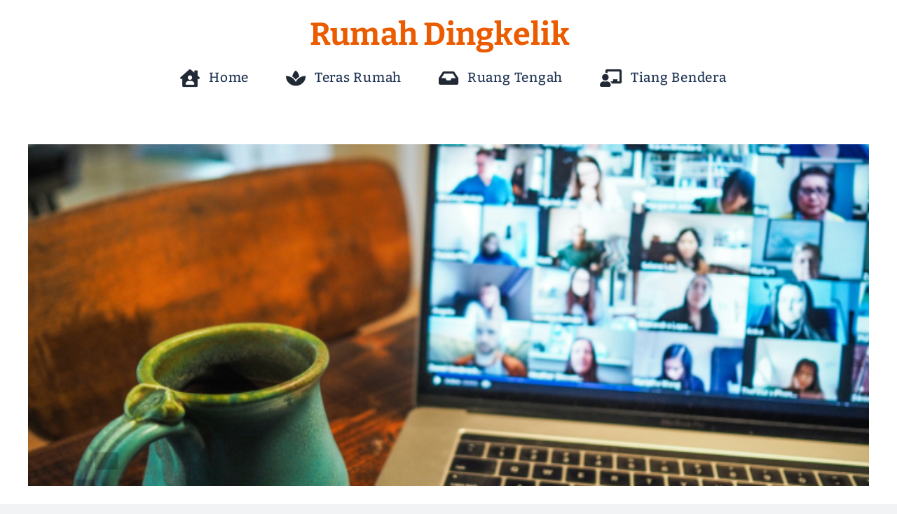

--- FILE ---
content_type: text/html; charset=UTF-8
request_url: https://dingkelik.net/tag/guru/
body_size: 12988
content:
<!DOCTYPE html>
<html class="avada-html-layout-wide avada-html-header-position-top avada-html-is-archive" lang="en-US" prefix="og: http://ogp.me/ns# fb: http://ogp.me/ns/fb#">
<head>
	<meta http-equiv="X-UA-Compatible" content="IE=edge" />
	<meta http-equiv="Content-Type" content="text/html; charset=utf-8"/>
	<meta name="viewport" content="width=device-width, initial-scale=1" />
	<title>Guru &#8211; Rumah Dingkelik</title>
<meta name='robots' content='max-image-preview:large' />
<link rel='dns-prefetch' href='//www.googletagmanager.com' />
<link rel='dns-prefetch' href='//pagead2.googlesyndication.com' />
<link rel="alternate" type="application/rss+xml" title="Rumah Dingkelik &raquo; Feed" href="https://dingkelik.net/feed/" />
<link rel="alternate" type="application/rss+xml" title="Rumah Dingkelik &raquo; Comments Feed" href="https://dingkelik.net/comments/feed/" />
		
		
		
				<link rel="alternate" type="application/rss+xml" title="Rumah Dingkelik &raquo; Guru Tag Feed" href="https://dingkelik.net/tag/guru/feed/" />
				
		<meta property="og:locale" content="en_US"/>
		<meta property="og:type" content="article"/>
		<meta property="og:site_name" content="Rumah Dingkelik"/>
		<meta property="og:title" content="  Guru"/>
				<meta property="og:url" content="https://dingkelik.net/2020/04/keberkahan-study-from-home/"/>
																				<meta property="og:image" content="https://dingkelik.net/wp-content/uploads/2020/04/Study-Online.png"/>
		<meta property="og:image:width" content="1920"/>
		<meta property="og:image:height" content="1080"/>
		<meta property="og:image:type" content="image/png"/>
				<style id='wp-img-auto-sizes-contain-inline-css' type='text/css'>
img:is([sizes=auto i],[sizes^="auto," i]){contain-intrinsic-size:3000px 1500px}
/*# sourceURL=wp-img-auto-sizes-contain-inline-css */
</style>
<style id='wp-emoji-styles-inline-css' type='text/css'>

	img.wp-smiley, img.emoji {
		display: inline !important;
		border: none !important;
		box-shadow: none !important;
		height: 1em !important;
		width: 1em !important;
		margin: 0 0.07em !important;
		vertical-align: -0.1em !important;
		background: none !important;
		padding: 0 !important;
	}
/*# sourceURL=wp-emoji-styles-inline-css */
</style>
<style id='wp-block-library-inline-css' type='text/css'>
:root{--wp-block-synced-color:#7a00df;--wp-block-synced-color--rgb:122,0,223;--wp-bound-block-color:var(--wp-block-synced-color);--wp-editor-canvas-background:#ddd;--wp-admin-theme-color:#007cba;--wp-admin-theme-color--rgb:0,124,186;--wp-admin-theme-color-darker-10:#006ba1;--wp-admin-theme-color-darker-10--rgb:0,107,160.5;--wp-admin-theme-color-darker-20:#005a87;--wp-admin-theme-color-darker-20--rgb:0,90,135;--wp-admin-border-width-focus:2px}@media (min-resolution:192dpi){:root{--wp-admin-border-width-focus:1.5px}}.wp-element-button{cursor:pointer}:root .has-very-light-gray-background-color{background-color:#eee}:root .has-very-dark-gray-background-color{background-color:#313131}:root .has-very-light-gray-color{color:#eee}:root .has-very-dark-gray-color{color:#313131}:root .has-vivid-green-cyan-to-vivid-cyan-blue-gradient-background{background:linear-gradient(135deg,#00d084,#0693e3)}:root .has-purple-crush-gradient-background{background:linear-gradient(135deg,#34e2e4,#4721fb 50%,#ab1dfe)}:root .has-hazy-dawn-gradient-background{background:linear-gradient(135deg,#faaca8,#dad0ec)}:root .has-subdued-olive-gradient-background{background:linear-gradient(135deg,#fafae1,#67a671)}:root .has-atomic-cream-gradient-background{background:linear-gradient(135deg,#fdd79a,#004a59)}:root .has-nightshade-gradient-background{background:linear-gradient(135deg,#330968,#31cdcf)}:root .has-midnight-gradient-background{background:linear-gradient(135deg,#020381,#2874fc)}:root{--wp--preset--font-size--normal:16px;--wp--preset--font-size--huge:42px}.has-regular-font-size{font-size:1em}.has-larger-font-size{font-size:2.625em}.has-normal-font-size{font-size:var(--wp--preset--font-size--normal)}.has-huge-font-size{font-size:var(--wp--preset--font-size--huge)}.has-text-align-center{text-align:center}.has-text-align-left{text-align:left}.has-text-align-right{text-align:right}.has-fit-text{white-space:nowrap!important}#end-resizable-editor-section{display:none}.aligncenter{clear:both}.items-justified-left{justify-content:flex-start}.items-justified-center{justify-content:center}.items-justified-right{justify-content:flex-end}.items-justified-space-between{justify-content:space-between}.screen-reader-text{border:0;clip-path:inset(50%);height:1px;margin:-1px;overflow:hidden;padding:0;position:absolute;width:1px;word-wrap:normal!important}.screen-reader-text:focus{background-color:#ddd;clip-path:none;color:#444;display:block;font-size:1em;height:auto;left:5px;line-height:normal;padding:15px 23px 14px;text-decoration:none;top:5px;width:auto;z-index:100000}html :where(.has-border-color){border-style:solid}html :where([style*=border-top-color]){border-top-style:solid}html :where([style*=border-right-color]){border-right-style:solid}html :where([style*=border-bottom-color]){border-bottom-style:solid}html :where([style*=border-left-color]){border-left-style:solid}html :where([style*=border-width]){border-style:solid}html :where([style*=border-top-width]){border-top-style:solid}html :where([style*=border-right-width]){border-right-style:solid}html :where([style*=border-bottom-width]){border-bottom-style:solid}html :where([style*=border-left-width]){border-left-style:solid}html :where(img[class*=wp-image-]){height:auto;max-width:100%}:where(figure){margin:0 0 1em}html :where(.is-position-sticky){--wp-admin--admin-bar--position-offset:var(--wp-admin--admin-bar--height,0px)}@media screen and (max-width:600px){html :where(.is-position-sticky){--wp-admin--admin-bar--position-offset:0px}}

/*# sourceURL=wp-block-library-inline-css */
</style><style id='global-styles-inline-css' type='text/css'>
:root{--wp--preset--aspect-ratio--square: 1;--wp--preset--aspect-ratio--4-3: 4/3;--wp--preset--aspect-ratio--3-4: 3/4;--wp--preset--aspect-ratio--3-2: 3/2;--wp--preset--aspect-ratio--2-3: 2/3;--wp--preset--aspect-ratio--16-9: 16/9;--wp--preset--aspect-ratio--9-16: 9/16;--wp--preset--color--black: #000000;--wp--preset--color--cyan-bluish-gray: #abb8c3;--wp--preset--color--white: #ffffff;--wp--preset--color--pale-pink: #f78da7;--wp--preset--color--vivid-red: #cf2e2e;--wp--preset--color--luminous-vivid-orange: #ff6900;--wp--preset--color--luminous-vivid-amber: #fcb900;--wp--preset--color--light-green-cyan: #7bdcb5;--wp--preset--color--vivid-green-cyan: #00d084;--wp--preset--color--pale-cyan-blue: #8ed1fc;--wp--preset--color--vivid-cyan-blue: #0693e3;--wp--preset--color--vivid-purple: #9b51e0;--wp--preset--color--awb-color-1: rgba(255,255,255,1);--wp--preset--color--awb-color-2: rgba(249,249,251,1);--wp--preset--color--awb-color-3: rgba(242,243,245,1);--wp--preset--color--awb-color-4: rgba(101,189,125,1);--wp--preset--color--awb-color-5: rgba(25,143,217,1);--wp--preset--color--awb-color-6: rgba(67,69,73,1);--wp--preset--color--awb-color-7: rgba(33,35,38,1);--wp--preset--color--awb-color-8: rgba(20,22,23,1);--wp--preset--gradient--vivid-cyan-blue-to-vivid-purple: linear-gradient(135deg,rgb(6,147,227) 0%,rgb(155,81,224) 100%);--wp--preset--gradient--light-green-cyan-to-vivid-green-cyan: linear-gradient(135deg,rgb(122,220,180) 0%,rgb(0,208,130) 100%);--wp--preset--gradient--luminous-vivid-amber-to-luminous-vivid-orange: linear-gradient(135deg,rgb(252,185,0) 0%,rgb(255,105,0) 100%);--wp--preset--gradient--luminous-vivid-orange-to-vivid-red: linear-gradient(135deg,rgb(255,105,0) 0%,rgb(207,46,46) 100%);--wp--preset--gradient--very-light-gray-to-cyan-bluish-gray: linear-gradient(135deg,rgb(238,238,238) 0%,rgb(169,184,195) 100%);--wp--preset--gradient--cool-to-warm-spectrum: linear-gradient(135deg,rgb(74,234,220) 0%,rgb(151,120,209) 20%,rgb(207,42,186) 40%,rgb(238,44,130) 60%,rgb(251,105,98) 80%,rgb(254,248,76) 100%);--wp--preset--gradient--blush-light-purple: linear-gradient(135deg,rgb(255,206,236) 0%,rgb(152,150,240) 100%);--wp--preset--gradient--blush-bordeaux: linear-gradient(135deg,rgb(254,205,165) 0%,rgb(254,45,45) 50%,rgb(107,0,62) 100%);--wp--preset--gradient--luminous-dusk: linear-gradient(135deg,rgb(255,203,112) 0%,rgb(199,81,192) 50%,rgb(65,88,208) 100%);--wp--preset--gradient--pale-ocean: linear-gradient(135deg,rgb(255,245,203) 0%,rgb(182,227,212) 50%,rgb(51,167,181) 100%);--wp--preset--gradient--electric-grass: linear-gradient(135deg,rgb(202,248,128) 0%,rgb(113,206,126) 100%);--wp--preset--gradient--midnight: linear-gradient(135deg,rgb(2,3,129) 0%,rgb(40,116,252) 100%);--wp--preset--font-size--small: 12.75px;--wp--preset--font-size--medium: 20px;--wp--preset--font-size--large: 25.5px;--wp--preset--font-size--x-large: 42px;--wp--preset--font-size--normal: 17px;--wp--preset--font-size--xlarge: 34px;--wp--preset--font-size--huge: 51px;--wp--preset--spacing--20: 0.44rem;--wp--preset--spacing--30: 0.67rem;--wp--preset--spacing--40: 1rem;--wp--preset--spacing--50: 1.5rem;--wp--preset--spacing--60: 2.25rem;--wp--preset--spacing--70: 3.38rem;--wp--preset--spacing--80: 5.06rem;--wp--preset--shadow--natural: 6px 6px 9px rgba(0, 0, 0, 0.2);--wp--preset--shadow--deep: 12px 12px 50px rgba(0, 0, 0, 0.4);--wp--preset--shadow--sharp: 6px 6px 0px rgba(0, 0, 0, 0.2);--wp--preset--shadow--outlined: 6px 6px 0px -3px rgb(255, 255, 255), 6px 6px rgb(0, 0, 0);--wp--preset--shadow--crisp: 6px 6px 0px rgb(0, 0, 0);}:where(.is-layout-flex){gap: 0.5em;}:where(.is-layout-grid){gap: 0.5em;}body .is-layout-flex{display: flex;}.is-layout-flex{flex-wrap: wrap;align-items: center;}.is-layout-flex > :is(*, div){margin: 0;}body .is-layout-grid{display: grid;}.is-layout-grid > :is(*, div){margin: 0;}:where(.wp-block-columns.is-layout-flex){gap: 2em;}:where(.wp-block-columns.is-layout-grid){gap: 2em;}:where(.wp-block-post-template.is-layout-flex){gap: 1.25em;}:where(.wp-block-post-template.is-layout-grid){gap: 1.25em;}.has-black-color{color: var(--wp--preset--color--black) !important;}.has-cyan-bluish-gray-color{color: var(--wp--preset--color--cyan-bluish-gray) !important;}.has-white-color{color: var(--wp--preset--color--white) !important;}.has-pale-pink-color{color: var(--wp--preset--color--pale-pink) !important;}.has-vivid-red-color{color: var(--wp--preset--color--vivid-red) !important;}.has-luminous-vivid-orange-color{color: var(--wp--preset--color--luminous-vivid-orange) !important;}.has-luminous-vivid-amber-color{color: var(--wp--preset--color--luminous-vivid-amber) !important;}.has-light-green-cyan-color{color: var(--wp--preset--color--light-green-cyan) !important;}.has-vivid-green-cyan-color{color: var(--wp--preset--color--vivid-green-cyan) !important;}.has-pale-cyan-blue-color{color: var(--wp--preset--color--pale-cyan-blue) !important;}.has-vivid-cyan-blue-color{color: var(--wp--preset--color--vivid-cyan-blue) !important;}.has-vivid-purple-color{color: var(--wp--preset--color--vivid-purple) !important;}.has-black-background-color{background-color: var(--wp--preset--color--black) !important;}.has-cyan-bluish-gray-background-color{background-color: var(--wp--preset--color--cyan-bluish-gray) !important;}.has-white-background-color{background-color: var(--wp--preset--color--white) !important;}.has-pale-pink-background-color{background-color: var(--wp--preset--color--pale-pink) !important;}.has-vivid-red-background-color{background-color: var(--wp--preset--color--vivid-red) !important;}.has-luminous-vivid-orange-background-color{background-color: var(--wp--preset--color--luminous-vivid-orange) !important;}.has-luminous-vivid-amber-background-color{background-color: var(--wp--preset--color--luminous-vivid-amber) !important;}.has-light-green-cyan-background-color{background-color: var(--wp--preset--color--light-green-cyan) !important;}.has-vivid-green-cyan-background-color{background-color: var(--wp--preset--color--vivid-green-cyan) !important;}.has-pale-cyan-blue-background-color{background-color: var(--wp--preset--color--pale-cyan-blue) !important;}.has-vivid-cyan-blue-background-color{background-color: var(--wp--preset--color--vivid-cyan-blue) !important;}.has-vivid-purple-background-color{background-color: var(--wp--preset--color--vivid-purple) !important;}.has-black-border-color{border-color: var(--wp--preset--color--black) !important;}.has-cyan-bluish-gray-border-color{border-color: var(--wp--preset--color--cyan-bluish-gray) !important;}.has-white-border-color{border-color: var(--wp--preset--color--white) !important;}.has-pale-pink-border-color{border-color: var(--wp--preset--color--pale-pink) !important;}.has-vivid-red-border-color{border-color: var(--wp--preset--color--vivid-red) !important;}.has-luminous-vivid-orange-border-color{border-color: var(--wp--preset--color--luminous-vivid-orange) !important;}.has-luminous-vivid-amber-border-color{border-color: var(--wp--preset--color--luminous-vivid-amber) !important;}.has-light-green-cyan-border-color{border-color: var(--wp--preset--color--light-green-cyan) !important;}.has-vivid-green-cyan-border-color{border-color: var(--wp--preset--color--vivid-green-cyan) !important;}.has-pale-cyan-blue-border-color{border-color: var(--wp--preset--color--pale-cyan-blue) !important;}.has-vivid-cyan-blue-border-color{border-color: var(--wp--preset--color--vivid-cyan-blue) !important;}.has-vivid-purple-border-color{border-color: var(--wp--preset--color--vivid-purple) !important;}.has-vivid-cyan-blue-to-vivid-purple-gradient-background{background: var(--wp--preset--gradient--vivid-cyan-blue-to-vivid-purple) !important;}.has-light-green-cyan-to-vivid-green-cyan-gradient-background{background: var(--wp--preset--gradient--light-green-cyan-to-vivid-green-cyan) !important;}.has-luminous-vivid-amber-to-luminous-vivid-orange-gradient-background{background: var(--wp--preset--gradient--luminous-vivid-amber-to-luminous-vivid-orange) !important;}.has-luminous-vivid-orange-to-vivid-red-gradient-background{background: var(--wp--preset--gradient--luminous-vivid-orange-to-vivid-red) !important;}.has-very-light-gray-to-cyan-bluish-gray-gradient-background{background: var(--wp--preset--gradient--very-light-gray-to-cyan-bluish-gray) !important;}.has-cool-to-warm-spectrum-gradient-background{background: var(--wp--preset--gradient--cool-to-warm-spectrum) !important;}.has-blush-light-purple-gradient-background{background: var(--wp--preset--gradient--blush-light-purple) !important;}.has-blush-bordeaux-gradient-background{background: var(--wp--preset--gradient--blush-bordeaux) !important;}.has-luminous-dusk-gradient-background{background: var(--wp--preset--gradient--luminous-dusk) !important;}.has-pale-ocean-gradient-background{background: var(--wp--preset--gradient--pale-ocean) !important;}.has-electric-grass-gradient-background{background: var(--wp--preset--gradient--electric-grass) !important;}.has-midnight-gradient-background{background: var(--wp--preset--gradient--midnight) !important;}.has-small-font-size{font-size: var(--wp--preset--font-size--small) !important;}.has-medium-font-size{font-size: var(--wp--preset--font-size--medium) !important;}.has-large-font-size{font-size: var(--wp--preset--font-size--large) !important;}.has-x-large-font-size{font-size: var(--wp--preset--font-size--x-large) !important;}
/*# sourceURL=global-styles-inline-css */
</style>

<style id='classic-theme-styles-inline-css' type='text/css'>
/*! This file is auto-generated */
.wp-block-button__link{color:#fff;background-color:#32373c;border-radius:9999px;box-shadow:none;text-decoration:none;padding:calc(.667em + 2px) calc(1.333em + 2px);font-size:1.125em}.wp-block-file__button{background:#32373c;color:#fff;text-decoration:none}
/*# sourceURL=/wp-includes/css/classic-themes.min.css */
</style>
<style id='akismet-widget-style-inline-css' type='text/css'>

			.a-stats {
				--akismet-color-mid-green: #357b49;
				--akismet-color-white: #fff;
				--akismet-color-light-grey: #f6f7f7;

				max-width: 350px;
				width: auto;
			}

			.a-stats * {
				all: unset;
				box-sizing: border-box;
			}

			.a-stats strong {
				font-weight: 600;
			}

			.a-stats a.a-stats__link,
			.a-stats a.a-stats__link:visited,
			.a-stats a.a-stats__link:active {
				background: var(--akismet-color-mid-green);
				border: none;
				box-shadow: none;
				border-radius: 8px;
				color: var(--akismet-color-white);
				cursor: pointer;
				display: block;
				font-family: -apple-system, BlinkMacSystemFont, 'Segoe UI', 'Roboto', 'Oxygen-Sans', 'Ubuntu', 'Cantarell', 'Helvetica Neue', sans-serif;
				font-weight: 500;
				padding: 12px;
				text-align: center;
				text-decoration: none;
				transition: all 0.2s ease;
			}

			/* Extra specificity to deal with TwentyTwentyOne focus style */
			.widget .a-stats a.a-stats__link:focus {
				background: var(--akismet-color-mid-green);
				color: var(--akismet-color-white);
				text-decoration: none;
			}

			.a-stats a.a-stats__link:hover {
				filter: brightness(110%);
				box-shadow: 0 4px 12px rgba(0, 0, 0, 0.06), 0 0 2px rgba(0, 0, 0, 0.16);
			}

			.a-stats .count {
				color: var(--akismet-color-white);
				display: block;
				font-size: 1.5em;
				line-height: 1.4;
				padding: 0 13px;
				white-space: nowrap;
			}
		
/*# sourceURL=akismet-widget-style-inline-css */
</style>
<link rel='stylesheet' id='fusion-dynamic-css-css' href='https://dingkelik.net/wp-content/uploads/fusion-styles/415d7965448e872139b83c9ea568bbc0.min.css?ver=3.12.1' type='text/css' media='all' />
<script type="text/javascript" src="https://dingkelik.net/wp-includes/js/jquery/jquery.min.js?ver=3.7.1" id="jquery-core-js"></script>
<script type="text/javascript" src="https://dingkelik.net/wp-includes/js/jquery/jquery-migrate.min.js?ver=3.4.1" id="jquery-migrate-js"></script>

<!-- Google tag (gtag.js) snippet added by Site Kit -->

<!-- Google Analytics snippet added by Site Kit -->
<script type="text/javascript" src="https://www.googletagmanager.com/gtag/js?id=GT-TQSVKKC" id="google_gtagjs-js" async></script>
<script type="text/javascript" id="google_gtagjs-js-after">
/* <![CDATA[ */
window.dataLayer = window.dataLayer || [];function gtag(){dataLayer.push(arguments);}
gtag("set","linker",{"domains":["dingkelik.net"]});
gtag("js", new Date());
gtag("set", "developer_id.dZTNiMT", true);
gtag("config", "GT-TQSVKKC");
 window._googlesitekit = window._googlesitekit || {}; window._googlesitekit.throttledEvents = []; window._googlesitekit.gtagEvent = (name, data) => { var key = JSON.stringify( { name, data } ); if ( !! window._googlesitekit.throttledEvents[ key ] ) { return; } window._googlesitekit.throttledEvents[ key ] = true; setTimeout( () => { delete window._googlesitekit.throttledEvents[ key ]; }, 5 ); gtag( "event", name, { ...data, event_source: "site-kit" } ); }; 
//# sourceURL=google_gtagjs-js-after
/* ]]> */
</script>

<!-- End Google tag (gtag.js) snippet added by Site Kit -->
<link rel="https://api.w.org/" href="https://dingkelik.net/wp-json/" /><link rel="alternate" title="JSON" type="application/json" href="https://dingkelik.net/wp-json/wp/v2/tags/39" /><link rel="EditURI" type="application/rsd+xml" title="RSD" href="https://dingkelik.net/xmlrpc.php?rsd" />
<meta name="generator" content="WordPress 6.9" />
<meta name="generator" content="Site Kit by Google 1.155.0" /><link rel="preload" href="https://dingkelik.net/wp-content/themes/Avada%207.12.1/includes/lib/assets/fonts/icomoon/awb-icons.woff" as="font" type="font/woff" crossorigin><link rel="preload" href="//dingkelik.net/wp-content/themes/Avada%207.12.1/includes/lib/assets/fonts/fontawesome/webfonts/fa-brands-400.woff2" as="font" type="font/woff2" crossorigin><link rel="preload" href="//dingkelik.net/wp-content/themes/Avada%207.12.1/includes/lib/assets/fonts/fontawesome/webfonts/fa-regular-400.woff2" as="font" type="font/woff2" crossorigin><link rel="preload" href="//dingkelik.net/wp-content/themes/Avada%207.12.1/includes/lib/assets/fonts/fontawesome/webfonts/fa-solid-900.woff2" as="font" type="font/woff2" crossorigin><style type="text/css" id="css-fb-visibility">@media screen and (max-width: 640px){.fusion-no-small-visibility{display:none !important;}body .sm-text-align-center{text-align:center !important;}body .sm-text-align-left{text-align:left !important;}body .sm-text-align-right{text-align:right !important;}body .sm-flex-align-center{justify-content:center !important;}body .sm-flex-align-flex-start{justify-content:flex-start !important;}body .sm-flex-align-flex-end{justify-content:flex-end !important;}body .sm-mx-auto{margin-left:auto !important;margin-right:auto !important;}body .sm-ml-auto{margin-left:auto !important;}body .sm-mr-auto{margin-right:auto !important;}body .fusion-absolute-position-small{position:absolute;top:auto;width:100%;}.awb-sticky.awb-sticky-small{ position: sticky; top: var(--awb-sticky-offset,0); }}@media screen and (min-width: 641px) and (max-width: 1024px){.fusion-no-medium-visibility{display:none !important;}body .md-text-align-center{text-align:center !important;}body .md-text-align-left{text-align:left !important;}body .md-text-align-right{text-align:right !important;}body .md-flex-align-center{justify-content:center !important;}body .md-flex-align-flex-start{justify-content:flex-start !important;}body .md-flex-align-flex-end{justify-content:flex-end !important;}body .md-mx-auto{margin-left:auto !important;margin-right:auto !important;}body .md-ml-auto{margin-left:auto !important;}body .md-mr-auto{margin-right:auto !important;}body .fusion-absolute-position-medium{position:absolute;top:auto;width:100%;}.awb-sticky.awb-sticky-medium{ position: sticky; top: var(--awb-sticky-offset,0); }}@media screen and (min-width: 1025px){.fusion-no-large-visibility{display:none !important;}body .lg-text-align-center{text-align:center !important;}body .lg-text-align-left{text-align:left !important;}body .lg-text-align-right{text-align:right !important;}body .lg-flex-align-center{justify-content:center !important;}body .lg-flex-align-flex-start{justify-content:flex-start !important;}body .lg-flex-align-flex-end{justify-content:flex-end !important;}body .lg-mx-auto{margin-left:auto !important;margin-right:auto !important;}body .lg-ml-auto{margin-left:auto !important;}body .lg-mr-auto{margin-right:auto !important;}body .fusion-absolute-position-large{position:absolute;top:auto;width:100%;}.awb-sticky.awb-sticky-large{ position: sticky; top: var(--awb-sticky-offset,0); }}</style>
<!-- Google AdSense meta tags added by Site Kit -->
<meta name="google-adsense-platform-account" content="ca-host-pub-2644536267352236">
<meta name="google-adsense-platform-domain" content="sitekit.withgoogle.com">
<!-- End Google AdSense meta tags added by Site Kit -->

<!-- Google AdSense snippet added by Site Kit -->
<script type="text/javascript" async="async" src="https://pagead2.googlesyndication.com/pagead/js/adsbygoogle.js?client=ca-pub-6375390305693652&amp;host=ca-host-pub-2644536267352236" crossorigin="anonymous"></script>

<!-- End Google AdSense snippet added by Site Kit -->
		<script type="text/javascript">
			var doc = document.documentElement;
			doc.setAttribute( 'data-useragent', navigator.userAgent );
		</script>
		
	<script async src="https://pagead2.googlesyndication.com/pagead/js/adsbygoogle.js?client=ca-pub-6375390305693652"
     crossorigin="anonymous"></script></head>

<body class="archive tag tag-guru tag-39 wp-theme-Avada7121 awb-no-sidebars fusion-image-hovers fusion-pagination-sizing fusion-button_type-flat fusion-button_span-no fusion-button_gradient-linear avada-image-rollover-circle-yes avada-image-rollover-yes avada-image-rollover-direction-left fusion-body ltr fusion-sticky-header no-tablet-sticky-header no-mobile-sticky-header no-mobile-slidingbar no-mobile-totop avada-has-rev-slider-styles fusion-disable-outline fusion-sub-menu-fade mobile-logo-pos-left layout-wide-mode avada-has-boxed-modal-shadow-none layout-scroll-offset-full avada-has-zero-margin-offset-top fusion-top-header menu-text-align-center mobile-menu-design-classic fusion-show-pagination-text fusion-header-layout-v3 avada-responsive avada-footer-fx-none avada-menu-highlight-style-bar fusion-search-form-clean fusion-main-menu-search-overlay fusion-avatar-circle avada-dropdown-styles avada-blog-layout-large avada-blog-archive-layout-large avada-header-shadow-no avada-menu-icon-position-left avada-has-megamenu-shadow avada-has-mobile-menu-search avada-has-main-nav-search-icon avada-has-breadcrumb-mobile-hidden avada-has-titlebar-hide avada-header-border-color-full-transparent avada-has-pagination-width_height avada-flyout-menu-direction-fade avada-ec-views-v1" data-awb-post-id="17070">
		<a class="skip-link screen-reader-text" href="#content">Skip to content</a>

	<div id="boxed-wrapper">
		
		<div id="wrapper" class="fusion-wrapper">
			<div id="home" style="position:relative;top:-1px;"></div>
												<div class="fusion-tb-header"><div class="fusion-fullwidth fullwidth-box fusion-builder-row-1 fusion-flex-container has-pattern-background has-mask-background nonhundred-percent-fullwidth non-hundred-percent-height-scrolling fusion-custom-z-index" style="--awb-border-radius-top-left:0px;--awb-border-radius-top-right:0px;--awb-border-radius-bottom-right:0px;--awb-border-radius-bottom-left:0px;--awb-z-index:20051;--awb-padding-top:0px;--awb-padding-right:30px;--awb-padding-bottom:0px;--awb-padding-left:31px;--awb-padding-top-medium:12px;--awb-padding-bottom-medium:0px;--awb-padding-top-small:0px;--awb-padding-bottom-small:0px;--awb-background-color:#ffffff;--awb-flex-wrap:wrap;" ><div class="fusion-builder-row fusion-row fusion-flex-align-items-flex-start fusion-flex-justify-content-center fusion-flex-content-wrap" style="max-width:1248px;margin-left: calc(-4% / 2 );margin-right: calc(-4% / 2 );"><div class="fusion-layout-column fusion_builder_column fusion-builder-column-0 fusion_builder_column_1_1 1_1 fusion-flex-column fusion-flex-align-self-flex-start fusion-column-inner-bg-wrapper" style="--awb-inner-bg-size:cover;--awb-width-large:100%;--awb-margin-top-large:0px;--awb-spacing-right-large:2.112%;--awb-margin-bottom-large:0px;--awb-spacing-left-large:0%;--awb-width-medium:100%;--awb-order-medium:0;--awb-spacing-right-medium:2.112%;--awb-spacing-left-medium:0%;--awb-width-small:100%;--awb-order-small:0;--awb-spacing-right-small:2.112%;--awb-spacing-left-small:0%;" data-scroll-devices="small-visibility,medium-visibility,large-visibility"><span class="fusion-column-inner-bg hover-type-none"><a class="fusion-column-anchor" href="https://dingkelik.net"><span class="fusion-column-inner-bg-image"></span></a></span><div class="fusion-column-wrapper fusion-column-has-shadow fusion-flex-justify-content-center fusion-content-layout-row"><div class="fusion-text fusion-text-1 fusion-text-no-margin" style="--awb-content-alignment:center;--awb-font-size:45px;--awb-line-height:1.2;--awb-text-transform:none;--awb-text-color:#eb5b00;--awb-margin-top:22px;--awb-margin-bottom:0px;--awb-text-font-family:&quot;Bitter&quot;;--awb-text-font-style:normal;--awb-text-font-weight:700;"><p>Rumah Dingkelik</p>
</div></div></div></div></div><div class="fusion-fullwidth fullwidth-box fusion-builder-row-2 fusion-flex-container has-pattern-background has-mask-background nonhundred-percent-fullwidth non-hundred-percent-height-scrolling fusion-sticky-container fusion-custom-z-index" style="--awb-border-radius-top-left:0px;--awb-border-radius-top-right:0px;--awb-border-radius-bottom-right:0px;--awb-border-radius-bottom-left:0px;--awb-z-index:20051;--awb-padding-top:0px;--awb-padding-right:30px;--awb-padding-bottom:0px;--awb-padding-left:31px;--awb-padding-top-medium:0px;--awb-padding-bottom-medium:0px;--awb-padding-top-small:0px;--awb-padding-bottom-small:0px;--awb-margin-bottom:0px;--awb-background-color:#ffffff;--awb-flex-wrap:wrap;" data-transition-offset="0" data-scroll-offset="0" data-sticky-small-visibility="1" data-sticky-medium-visibility="1" data-sticky-large-visibility="1" ><div class="fusion-builder-row fusion-row fusion-flex-align-items-flex-start fusion-flex-justify-content-center fusion-flex-content-wrap" style="max-width:1248px;margin-left: calc(-4% / 2 );margin-right: calc(-4% / 2 );"><div class="fusion-layout-column fusion_builder_column fusion-builder-column-1 fusion_builder_column_1_1 1_1 fusion-flex-column" style="--awb-bg-size:cover;--awb-width-large:100%;--awb-margin-top-large:0px;--awb-spacing-right-large:1.92%;--awb-margin-bottom-large:0px;--awb-spacing-left-large:1.92%;--awb-width-medium:100%;--awb-order-medium:0;--awb-spacing-right-medium:1.92%;--awb-spacing-left-medium:1.92%;--awb-width-small:100%;--awb-order-small:0;--awb-spacing-right-small:1.92%;--awb-spacing-left-small:1.92%;"><div class="fusion-column-wrapper fusion-column-has-shadow fusion-flex-justify-content-flex-start fusion-content-layout-column"><nav class="awb-menu awb-menu_row awb-menu_em-hover mobile-mode-collapse-to-button awb-menu_icons-left awb-menu_dc-yes mobile-trigger-fullwidth-on awb-menu_mobile-toggle awb-menu_indent-left awb-menu_mt-fullwidth mobile-size-full-absolute loading mega-menu-loading awb-menu_desktop awb-menu_arrows-main awb-menu_dropdown awb-menu_expand-right awb-menu_transition-fade" style="--awb-font-size:19px;--awb-line-height:1.4;--awb-text-transform:var(--awb-typography3-text-transform);--awb-min-height:70px;--awb-gap:40px;--awb-align-items:center;--awb-justify-content:center;--awb-border-color:rgba(241,74,0,0);--awb-color:#213555;--awb-letter-spacing:0.04em;--awb-active-color:#efefef;--awb-active-border-bottom:4px;--awb-active-border-color:rgba(245,226,61,1);--awb-icons-size:25;--awb-main-justify-content:flex-start;--awb-mobile-nav-button-align-hor:center;--awb-mobile-nav-items-height:56;--awb-mobile-active-bg:rgba(61,104,169,0.05);--awb-mobile-trigger-font-size:20px;--awb-mobile-trigger-color:#0a111c;--awb-mobile-nav-trigger-bottom-margin:38px;--awb-mobile-font-size:17px;--awb-mobile-text-transform:var(--awb-typography3-text-transform);--awb-mobile-line-height:1.4;--awb-mobile-letter-spacing:var(--awb-typography3-letter-spacing);--awb-mobile-justify:flex-start;--awb-mobile-caret-left:auto;--awb-mobile-caret-right:0;--awb-fusion-font-family-typography:&quot;Bitter&quot;;--awb-fusion-font-style-typography:normal;--awb-fusion-font-weight-typography:500;--awb-fusion-font-family-submenu-typography:inherit;--awb-fusion-font-style-submenu-typography:normal;--awb-fusion-font-weight-submenu-typography:400;--awb-fusion-font-family-mobile-typography:&quot;Montserrat&quot;;--awb-fusion-font-style-mobile-typography:normal;--awb-fusion-font-weight-mobile-typography:600;" aria-label="Cahya Atas" data-breakpoint="640" data-count="0" data-transition-type="fade" data-transition-time="300" data-expand="right"><button type="button" class="awb-menu__m-toggle awb-menu__m-toggle_no-text" aria-expanded="false" aria-controls="menu-cahya-atas"><span class="awb-menu__m-toggle-inner"><span class="collapsed-nav-text"><span class="screen-reader-text">Toggle Navigation</span></span><span class="awb-menu__m-collapse-icon awb-menu__m-collapse-icon_no-text"><span class="awb-menu__m-collapse-icon-open awb-menu__m-collapse-icon-open_no-text fa-bars fas"></span><span class="awb-menu__m-collapse-icon-close awb-menu__m-collapse-icon-close_no-text fa-times fas"></span></span></span></button><ul id="menu-cahya-atas" class="fusion-menu awb-menu__main-ul awb-menu__main-ul_row"><li  id="menu-item-3912"  class="menu-item menu-item-type-custom menu-item-object-custom menu-item-home menu-item-3912 awb-menu__li awb-menu__main-li awb-menu__main-li_regular"  data-item-id="3912"><span class="awb-menu__main-background-default awb-menu__main-background-default_fade"></span><span class="awb-menu__main-background-active awb-menu__main-background-active_fade"></span><a  href="http://dingkelik.net" class="awb-menu__main-a awb-menu__main-a_regular fusion-flex-link"><span class="awb-menu__i awb-menu__i_main fusion-megamenu-icon"><i class="glyphicon fa-house-user fas" aria-hidden="true"></i></span><span class="menu-text">Home</span></a></li><li  id="menu-item-18509"  class="menu-item menu-item-type-post_type menu-item-object-page menu-item-18509 awb-menu__li awb-menu__main-li awb-menu__main-li_regular"  data-item-id="18509"><span class="awb-menu__main-background-default awb-menu__main-background-default_fade"></span><span class="awb-menu__main-background-active awb-menu__main-background-active_fade"></span><a  href="https://dingkelik.net/teras-rumah/" class="awb-menu__main-a awb-menu__main-a_regular fusion-flex-link"><span class="awb-menu__i awb-menu__i_main fusion-megamenu-icon"><i class="glyphicon fa-spa fas" aria-hidden="true"></i></span><span class="menu-text">Teras Rumah</span></a></li><li  id="menu-item-18512"  class="menu-item menu-item-type-post_type menu-item-object-page menu-item-18512 awb-menu__li awb-menu__main-li awb-menu__main-li_regular"  data-item-id="18512"><span class="awb-menu__main-background-default awb-menu__main-background-default_fade"></span><span class="awb-menu__main-background-active awb-menu__main-background-active_fade"></span><a  href="https://dingkelik.net/ruang-tengah/" class="awb-menu__main-a awb-menu__main-a_regular fusion-flex-link"><span class="awb-menu__i awb-menu__i_main fusion-megamenu-icon"><i class="glyphicon fa-inbox fas" aria-hidden="true"></i></span><span class="menu-text">Ruang Tengah</span></a></li><li  id="menu-item-18171"  class="menu-item menu-item-type-post_type menu-item-object-page menu-item-18171 awb-menu__li awb-menu__main-li awb-menu__main-li_regular"  data-item-id="18171"><span class="awb-menu__main-background-default awb-menu__main-background-default_fade"></span><span class="awb-menu__main-background-active awb-menu__main-background-active_fade"></span><a  href="https://dingkelik.net/tiang-bendera/" class="awb-menu__main-a awb-menu__main-a_regular fusion-flex-link"><span class="awb-menu__i awb-menu__i_main fusion-megamenu-icon"><i class="glyphicon fa-chalkboard-teacher fas" aria-hidden="true"></i></span><span class="menu-text">Tiang Bendera</span></a></li></ul></nav></div></div></div></div>
</div>		<div id="sliders-container" class="fusion-slider-visibility">
					</div>
											
			
						<main id="main" class="clearfix ">
				<div class="fusion-row" style="">
<section id="content" class="" style="">
	
	<div id="posts-container" class="fusion-blog-archive fusion-blog-layout-large-wrapper fusion-clearfix">
	<div class="fusion-posts-container fusion-blog-layout-large fusion-blog-pagination fusion-blog-rollover " data-pages="1">
		
		
													<article id="post-17070" class="fusion-post-large  post fusion-clearfix post-17070 type-post status-publish format-standard has-post-thumbnail hentry category-teras-rumah tag-edukasi tag-guru tag-tiang-bendera">
				
				
				
									
		<div class="fusion-flexslider flexslider fusion-flexslider-loading fusion-post-slideshow">
		<ul class="slides">
																		<li><div  class="fusion-image-wrapper fusion-image-size-fixed" aria-haspopup="true">
				<img width="669" height="272" src="https://dingkelik.net/wp-content/uploads/2020/04/Study-Online-669x272.png" class="attachment-blog-large size-blog-large wp-post-image" alt="" decoding="async" fetchpriority="high" /><div class="fusion-rollover">
	<div class="fusion-rollover-content">

														<a class="fusion-rollover-link" href="https://dingkelik.net/2020/04/keberkahan-study-from-home/">Keberkahan Study from Home</a>
			
														
								
													<div class="fusion-rollover-sep"></div>
				
																		<a class="fusion-rollover-gallery" href="https://dingkelik.net/wp-content/uploads/2020/04/Study-Online.png" data-options="" data-id="17070" data-rel="iLightbox[gallery]" data-title="Study Online" data-caption="">
						Gallery					</a>
														
		
												<h4 class="fusion-rollover-title">
					<a class="fusion-rollover-title-link" href="https://dingkelik.net/2020/04/keberkahan-study-from-home/">
						Keberkahan Study from Home					</a>
				</h4>
			
										<div class="fusion-rollover-categories"><a href="https://dingkelik.net/category/teras-rumah/" rel="tag">Teras Rumah</a></div>					
		
						<a class="fusion-link-wrapper" href="https://dingkelik.net/2020/04/keberkahan-study-from-home/" aria-label="Keberkahan Study from Home"></a>
	</div>
</div>
</div>
</li>
																																																																														</ul>
	</div>
				
				
				
				<div class="fusion-post-content post-content">
					<h2 class="entry-title fusion-post-title"><a href="https://dingkelik.net/2020/04/keberkahan-study-from-home/">Keberkahan Study from Home</a></h2>
										
					<div class="fusion-post-content-container">
						<p>Study from home itu bukan hanya siswanya yang belajar. Justru gurunya yang mesti lebih banyak belajar.</p>					</div>
				</div>

				
																			<div class="fusion-meta-info">
																						<div class="fusion-alignleft">By <span class="vcard"><span class="fn"><a href="https://dingkelik.net/author/farhan-syakur/" title="Posts by Farhan Syakur" rel="author">Farhan Syakur</a></span></span><span class="fusion-inline-sep">|</span><span class="updated rich-snippet-hidden">2024-10-29T01:37:23+07:00</span><span>2020-04-28</span><span class="fusion-inline-sep">|</span><a href="https://dingkelik.net/category/teras-rumah/" rel="category tag">Teras Rumah</a><span class="fusion-inline-sep">|</span><span class="fusion-comments"><a href="https://dingkelik.net/2020/04/keberkahan-study-from-home/#respond">0 Comments</a></span></div>							
																														<div class="fusion-alignright">
									<a href="https://dingkelik.net/2020/04/keberkahan-study-from-home/" class="fusion-read-more" aria-label="More on Keberkahan Study from Home">
										Read More									</a>
								</div>
													</div>
									
				
							</article>

			
											<article id="post-17060" class="fusion-post-large  post fusion-clearfix post-17060 type-post status-publish format-standard has-post-thumbnail hentry category-tiang-bendera tag-ar-raihan tag-guru">
				
				
				
									
		<div class="fusion-flexslider flexslider fusion-flexslider-loading fusion-post-slideshow">
		<ul class="slides">
																		<li><div  class="fusion-image-wrapper fusion-image-size-fixed" aria-haspopup="true">
				<div class="fusion-rollover">
	<div class="fusion-rollover-content">

														<a class="fusion-rollover-link" href="https://dingkelik.net/2020/04/outing-class-belajar-rame-rame/">Outing Class, Belajar Rame-rame</a>
			
														
								
								
													
		
												<h4 class="fusion-rollover-title">
					<a class="fusion-rollover-title-link" href="https://dingkelik.net/2020/04/outing-class-belajar-rame-rame/">
						Outing Class, Belajar Rame-rame					</a>
				</h4>
			
										<div class="fusion-rollover-categories"><a href="https://dingkelik.net/category/tiang-bendera/" rel="tag">Tiang Bendera</a></div>					
		
						<a class="fusion-link-wrapper" href="https://dingkelik.net/2020/04/outing-class-belajar-rame-rame/" aria-label="Outing Class, Belajar Rame-rame"></a>
	</div>
</div>
</div>
</li>
																																																																														</ul>
	</div>
				
				
				
				<div class="fusion-post-content post-content">
					<h2 class="entry-title fusion-post-title"><a href="https://dingkelik.net/2020/04/outing-class-belajar-rame-rame/">Outing Class, Belajar Rame-rame</a></h2>
										
					<div class="fusion-post-content-container">
						<p>Kalau Outing Class tidak dilaksanakan maka .... </p>					</div>
				</div>

				
																			<div class="fusion-meta-info">
																						<div class="fusion-alignleft">By <span class="vcard"><span class="fn"><a href="https://dingkelik.net/author/farhan-syakur/" title="Posts by Farhan Syakur" rel="author">Farhan Syakur</a></span></span><span class="fusion-inline-sep">|</span><span class="updated rich-snippet-hidden">2024-10-29T01:41:49+07:00</span><span>2020-04-04</span><span class="fusion-inline-sep">|</span><a href="https://dingkelik.net/category/tiang-bendera/" rel="category tag">Tiang Bendera</a><span class="fusion-inline-sep">|</span><span class="fusion-comments"><a href="https://dingkelik.net/2020/04/outing-class-belajar-rame-rame/#respond">0 Comments</a></span></div>							
																														<div class="fusion-alignright">
									<a href="https://dingkelik.net/2020/04/outing-class-belajar-rame-rame/" class="fusion-read-more" aria-label="More on Outing Class, Belajar Rame-rame">
										Read More									</a>
								</div>
													</div>
									
				
							</article>

			
											<article id="post-5035" class="fusion-post-large  post fusion-clearfix post-5035 type-post status-publish format-standard has-post-thumbnail hentry category-tiang-bendera tag-10-tahun-jadi-guru tag-guru tag-guru-favorit">
				
				
				
									
		<div class="fusion-flexslider flexslider fusion-flexslider-loading fusion-post-slideshow">
		<ul class="slides">
																		<li><div  class="fusion-image-wrapper fusion-image-size-fixed" aria-haspopup="true">
				<div class="fusion-rollover">
	<div class="fusion-rollover-content">

														<a class="fusion-rollover-link" href="https://dingkelik.net/2019/08/lalu-saya-menjadi-homeroom-teacher/">Lalu Saya Menjadi Homeroom Teacher</a>
			
														
								
								
													
		
												<h4 class="fusion-rollover-title">
					<a class="fusion-rollover-title-link" href="https://dingkelik.net/2019/08/lalu-saya-menjadi-homeroom-teacher/">
						Lalu Saya Menjadi Homeroom Teacher					</a>
				</h4>
			
										<div class="fusion-rollover-categories"><a href="https://dingkelik.net/category/tiang-bendera/" rel="tag">Tiang Bendera</a></div>					
		
						<a class="fusion-link-wrapper" href="https://dingkelik.net/2019/08/lalu-saya-menjadi-homeroom-teacher/" aria-label="Lalu Saya Menjadi Homeroom Teacher"></a>
	</div>
</div>
</div>
</li>
																																																																														</ul>
	</div>
				
				
				
				<div class="fusion-post-content post-content">
					<h2 class="entry-title fusion-post-title"><a href="https://dingkelik.net/2019/08/lalu-saya-menjadi-homeroom-teacher/">Lalu Saya Menjadi Homeroom Teacher</a></h2>
										
					<div class="fusion-post-content-container">
						<p>Setelah menjadi homeroom teacher, lalu apa yang bisa dilakukan?</p>					</div>
				</div>

				
																			<div class="fusion-meta-info">
																						<div class="fusion-alignleft">By <span class="vcard"><span class="fn"><a href="https://dingkelik.net/author/farhan-syakur/" title="Posts by Farhan Syakur" rel="author">Farhan Syakur</a></span></span><span class="fusion-inline-sep">|</span><span class="updated rich-snippet-hidden">2019-08-04T09:00:30+07:00</span><span>2019-08-04</span><span class="fusion-inline-sep">|</span><a href="https://dingkelik.net/category/tiang-bendera/" rel="category tag">Tiang Bendera</a><span class="fusion-inline-sep">|</span><span class="fusion-comments"><a href="https://dingkelik.net/2019/08/lalu-saya-menjadi-homeroom-teacher/#respond">0 Comments</a></span></div>							
																														<div class="fusion-alignright">
									<a href="https://dingkelik.net/2019/08/lalu-saya-menjadi-homeroom-teacher/" class="fusion-read-more" aria-label="More on Lalu Saya Menjadi Homeroom Teacher">
										Read More									</a>
								</div>
													</div>
									
				
							</article>

			
											<article id="post-4943" class="fusion-post-large  post fusion-clearfix post-4943 type-post status-publish format-standard has-post-thumbnail hentry category-ruang-tengah tag-guru">
				
				
				
									
		<div class="fusion-flexslider flexslider fusion-flexslider-loading fusion-post-slideshow">
		<ul class="slides">
																		<li><div  class="fusion-image-wrapper fusion-image-size-fixed" aria-haspopup="true">
				<img width="669" height="272" src="https://dingkelik.net/wp-content/uploads/2019/07/Great-Teacher-669x272.png" class="attachment-blog-large size-blog-large wp-post-image" alt="" decoding="async" /><div class="fusion-rollover">
	<div class="fusion-rollover-content">

														<a class="fusion-rollover-link" href="https://dingkelik.net/2019/07/guru-lama-tak-jamin-jadi-guru-hebat/">Guru Lama tak Jamin jadi Guru Hebat</a>
			
														
								
													<div class="fusion-rollover-sep"></div>
				
																		<a class="fusion-rollover-gallery" href="https://dingkelik.net/wp-content/uploads/2019/07/Great-Teacher.png" data-options="" data-id="4943" data-rel="iLightbox[gallery]" data-title="Great Teacher" data-caption="">
						Gallery					</a>
														
		
												<h4 class="fusion-rollover-title">
					<a class="fusion-rollover-title-link" href="https://dingkelik.net/2019/07/guru-lama-tak-jamin-jadi-guru-hebat/">
						Guru Lama tak Jamin jadi Guru Hebat					</a>
				</h4>
			
										<div class="fusion-rollover-categories"><a href="https://dingkelik.net/category/ruang-tengah/" rel="tag">Ruang Tengah</a></div>					
		
						<a class="fusion-link-wrapper" href="https://dingkelik.net/2019/07/guru-lama-tak-jamin-jadi-guru-hebat/" aria-label="Guru Lama tak Jamin jadi Guru Hebat"></a>
	</div>
</div>
</div>
</li>
																																																																														</ul>
	</div>
				
				
				
				<div class="fusion-post-content post-content">
					<h2 class="entry-title fusion-post-title"><a href="https://dingkelik.net/2019/07/guru-lama-tak-jamin-jadi-guru-hebat/">Guru Lama tak Jamin jadi Guru Hebat</a></h2>
										
					<div class="fusion-post-content-container">
						<p>Wow... Sudah 10 tahun menjadi guru? Sudah bersumbangsih apa?</p>					</div>
				</div>

				
																			<div class="fusion-meta-info">
																						<div class="fusion-alignleft">By <span class="vcard"><span class="fn"><a href="https://dingkelik.net/author/farhan-syakur/" title="Posts by Farhan Syakur" rel="author">Farhan Syakur</a></span></span><span class="fusion-inline-sep">|</span><span class="updated rich-snippet-hidden">2024-11-08T05:30:08+07:00</span><span>2019-07-09</span><span class="fusion-inline-sep">|</span><a href="https://dingkelik.net/category/ruang-tengah/" rel="category tag">Ruang Tengah</a><span class="fusion-inline-sep">|</span><span class="fusion-comments"><a href="https://dingkelik.net/2019/07/guru-lama-tak-jamin-jadi-guru-hebat/#respond">0 Comments</a></span></div>							
																														<div class="fusion-alignright">
									<a href="https://dingkelik.net/2019/07/guru-lama-tak-jamin-jadi-guru-hebat/" class="fusion-read-more" aria-label="More on Guru Lama tak Jamin jadi Guru Hebat">
										Read More									</a>
								</div>
													</div>
									
				
							</article>

			
											<article id="post-4374" class="fusion-post-large  post fusion-clearfix post-4374 type-post status-publish format-standard has-post-thumbnail hentry category-ruang-tengah tag-guru">
				
				
				
									
		<div class="fusion-flexslider flexslider fusion-flexslider-loading fusion-post-slideshow">
		<ul class="slides">
																		<li><div  class="fusion-image-wrapper fusion-image-size-fixed" aria-haspopup="true">
				<img width="669" height="272" src="https://dingkelik.net/wp-content/uploads/2018/06/Giving-669x272.png" class="attachment-blog-large size-blog-large wp-post-image" alt="" decoding="async" /><div class="fusion-rollover">
	<div class="fusion-rollover-content">

														<a class="fusion-rollover-link" href="https://dingkelik.net/2018/06/meliniearkan-hidup-ke-pucak-langit/">Meliniearkan Hidup ke Pucak Langit</a>
			
														
								
													<div class="fusion-rollover-sep"></div>
				
																		<a class="fusion-rollover-gallery" href="https://dingkelik.net/wp-content/uploads/2018/06/Giving.png" data-options="" data-id="4374" data-rel="iLightbox[gallery]" data-title="Giving" data-caption="">
						Gallery					</a>
														
		
												<h4 class="fusion-rollover-title">
					<a class="fusion-rollover-title-link" href="https://dingkelik.net/2018/06/meliniearkan-hidup-ke-pucak-langit/">
						Meliniearkan Hidup ke Pucak Langit					</a>
				</h4>
			
										<div class="fusion-rollover-categories"><a href="https://dingkelik.net/category/ruang-tengah/" rel="tag">Ruang Tengah</a></div>					
		
						<a class="fusion-link-wrapper" href="https://dingkelik.net/2018/06/meliniearkan-hidup-ke-pucak-langit/" aria-label="Meliniearkan Hidup ke Pucak Langit"></a>
	</div>
</div>
</div>
</li>
																																																																														</ul>
	</div>
				
				
				
				<div class="fusion-post-content post-content">
					<h2 class="entry-title fusion-post-title"><a href="https://dingkelik.net/2018/06/meliniearkan-hidup-ke-pucak-langit/">Meliniearkan Hidup ke Pucak Langit</a></h2>
										
					<div class="fusion-post-content-container">
						<p> Pada interview rekrutmen sering ditanya mengenai gaji yang diinginkan.  [...]</p>					</div>
				</div>

				
																			<div class="fusion-meta-info">
																						<div class="fusion-alignleft">By <span class="vcard"><span class="fn"><a href="https://dingkelik.net/author/farhan-syakur/" title="Posts by Farhan Syakur" rel="author">Farhan Syakur</a></span></span><span class="fusion-inline-sep">|</span><span class="updated rich-snippet-hidden">2024-11-08T05:45:09+07:00</span><span>2018-06-11</span><span class="fusion-inline-sep">|</span><a href="https://dingkelik.net/category/ruang-tengah/" rel="category tag">Ruang Tengah</a><span class="fusion-inline-sep">|</span><span class="fusion-comments"><a href="https://dingkelik.net/2018/06/meliniearkan-hidup-ke-pucak-langit/#respond">0 Comments</a></span></div>							
																														<div class="fusion-alignright">
									<a href="https://dingkelik.net/2018/06/meliniearkan-hidup-ke-pucak-langit/" class="fusion-read-more" aria-label="More on Meliniearkan Hidup ke Pucak Langit">
										Read More									</a>
								</div>
													</div>
									
				
							</article>

			
											<article id="post-3992" class="fusion-post-large  post fusion-clearfix post-3992 type-post status-publish format-standard has-post-thumbnail hentry category-ruang-tengah tag-guru tag-tanom">
				
				
				
									
		<div class="fusion-flexslider flexslider fusion-flexslider-loading fusion-post-slideshow">
		<ul class="slides">
																		<li><div  class="fusion-image-wrapper fusion-image-size-fixed" aria-haspopup="true">
				<div class="fusion-rollover">
	<div class="fusion-rollover-content">

														<a class="fusion-rollover-link" href="https://dingkelik.net/2017/12/tanom-dan-pak-guru-yang-cinta-mesin-ketik/">Tanom dan Pak Guru yang Cinta Mesin Ketik</a>
			
														
								
								
													
		
												<h4 class="fusion-rollover-title">
					<a class="fusion-rollover-title-link" href="https://dingkelik.net/2017/12/tanom-dan-pak-guru-yang-cinta-mesin-ketik/">
						Tanom dan Pak Guru yang Cinta Mesin Ketik					</a>
				</h4>
			
										<div class="fusion-rollover-categories"><a href="https://dingkelik.net/category/ruang-tengah/" rel="tag">Ruang Tengah</a></div>					
		
						<a class="fusion-link-wrapper" href="https://dingkelik.net/2017/12/tanom-dan-pak-guru-yang-cinta-mesin-ketik/" aria-label="Tanom dan Pak Guru yang Cinta Mesin Ketik"></a>
	</div>
</div>
</div>
</li>
																																																																														</ul>
	</div>
				
				
				
				<div class="fusion-post-content post-content">
					<h2 class="entry-title fusion-post-title"><a href="https://dingkelik.net/2017/12/tanom-dan-pak-guru-yang-cinta-mesin-ketik/">Tanom dan Pak Guru yang Cinta Mesin Ketik</a></h2>
										
					<div class="fusion-post-content-container">
						<p> Saat MU kesulitan menerobos benteng pertahanan West Brom saya  [...]</p>					</div>
				</div>

				
																			<div class="fusion-meta-info">
																						<div class="fusion-alignleft">By <span class="vcard"><span class="fn"><a href="https://dingkelik.net/author/farhan-syakur/" title="Posts by Farhan Syakur" rel="author">Farhan Syakur</a></span></span><span class="fusion-inline-sep">|</span><span class="updated rich-snippet-hidden">2024-10-28T13:28:40+07:00</span><span>2017-12-18</span><span class="fusion-inline-sep">|</span><a href="https://dingkelik.net/category/ruang-tengah/" rel="category tag">Ruang Tengah</a><span class="fusion-inline-sep">|</span><span class="fusion-comments"><a href="https://dingkelik.net/2017/12/tanom-dan-pak-guru-yang-cinta-mesin-ketik/#respond">0 Comments</a></span></div>							
																														<div class="fusion-alignright">
									<a href="https://dingkelik.net/2017/12/tanom-dan-pak-guru-yang-cinta-mesin-ketik/" class="fusion-read-more" aria-label="More on Tanom dan Pak Guru yang Cinta Mesin Ketik">
										Read More									</a>
								</div>
													</div>
									
				
							</article>

			
											<article id="post-2716" class="fusion-post-large  post fusion-clearfix post-2716 type-post status-publish format-standard hentry category-tiang-bendera tag-guru tag-un tag-unbk">
				
				
				
									
				
				
				
				<div class="fusion-post-content post-content">
					<h2 class="entry-title fusion-post-title"><a href="https://dingkelik.net/2016/11/moratorium-un-20162017-oleh-kemendikbud/">Moratorium UN 2016/2017 oleh Kemendikbud</a></h2>
										
					<div class="fusion-post-content-container">
						<p>Kementrian Pendidikan dan Kebudayaan berencana melakukan moratorium pelaksanaan Ujian Nasional  [...]</p>					</div>
				</div>

				
																			<div class="fusion-meta-info">
																						<div class="fusion-alignleft">By <span class="vcard"><span class="fn"><a href="https://dingkelik.net/author/farhan-syakur/" title="Posts by Farhan Syakur" rel="author">Farhan Syakur</a></span></span><span class="fusion-inline-sep">|</span><span class="updated rich-snippet-hidden">2016-11-25T05:47:23+07:00</span><span>2016-11-25</span><span class="fusion-inline-sep">|</span><a href="https://dingkelik.net/category/tiang-bendera/" rel="category tag">Tiang Bendera</a><span class="fusion-inline-sep">|</span><span class="fusion-comments"><a href="https://dingkelik.net/2016/11/moratorium-un-20162017-oleh-kemendikbud/#respond">0 Comments</a></span></div>							
																														<div class="fusion-alignright">
									<a href="https://dingkelik.net/2016/11/moratorium-un-20162017-oleh-kemendikbud/" class="fusion-read-more" aria-label="More on Moratorium UN 2016/2017 oleh Kemendikbud">
										Read More									</a>
								</div>
													</div>
									
				
							</article>

			
											<article id="post-2544" class="fusion-post-large  post fusion-clearfix post-2544 type-post status-publish format-standard has-post-thumbnail hentry category-teras-rumah tag-edukasi tag-guru">
				
				
				
									
		<div class="fusion-flexslider flexslider fusion-flexslider-loading fusion-post-slideshow">
		<ul class="slides">
																		<li><div  class="fusion-image-wrapper fusion-image-size-fixed" aria-haspopup="true">
				<div class="fusion-rollover">
	<div class="fusion-rollover-content">

														<a class="fusion-rollover-link" href="https://dingkelik.net/2016/11/saat-saya-pada-akhirnya-menjadi-guru-ngaji/">Saat Saya, pada Akhirnya, Menjadi Guru Ngaji</a>
			
														
								
								
													
		
												<h4 class="fusion-rollover-title">
					<a class="fusion-rollover-title-link" href="https://dingkelik.net/2016/11/saat-saya-pada-akhirnya-menjadi-guru-ngaji/">
						Saat Saya, pada Akhirnya, Menjadi Guru Ngaji					</a>
				</h4>
			
										<div class="fusion-rollover-categories"><a href="https://dingkelik.net/category/teras-rumah/" rel="tag">Teras Rumah</a></div>					
		
						<a class="fusion-link-wrapper" href="https://dingkelik.net/2016/11/saat-saya-pada-akhirnya-menjadi-guru-ngaji/" aria-label="Saat Saya, pada Akhirnya, Menjadi Guru Ngaji"></a>
	</div>
</div>
</div>
</li>
																																																																														</ul>
	</div>
				
				
				
				<div class="fusion-post-content post-content">
					<h2 class="entry-title fusion-post-title"><a href="https://dingkelik.net/2016/11/saat-saya-pada-akhirnya-menjadi-guru-ngaji/">Saat Saya, pada Akhirnya, Menjadi Guru Ngaji</a></h2>
										
					<div class="fusion-post-content-container">
						<p> Saya mengajar di salah satu sekolah Islam di Bandarlampung.  [...]</p>					</div>
				</div>

				
																			<div class="fusion-meta-info">
																						<div class="fusion-alignleft">By <span class="vcard"><span class="fn"><a href="https://dingkelik.net/author/farhan-syakur/" title="Posts by Farhan Syakur" rel="author">Farhan Syakur</a></span></span><span class="fusion-inline-sep">|</span><span class="updated rich-snippet-hidden">2016-11-04T09:47:09+07:00</span><span>2016-11-04</span><span class="fusion-inline-sep">|</span><a href="https://dingkelik.net/category/teras-rumah/" rel="category tag">Teras Rumah</a><span class="fusion-inline-sep">|</span><span class="fusion-comments"><a href="https://dingkelik.net/2016/11/saat-saya-pada-akhirnya-menjadi-guru-ngaji/#comments">2 Comments</a></span></div>							
																														<div class="fusion-alignright">
									<a href="https://dingkelik.net/2016/11/saat-saya-pada-akhirnya-menjadi-guru-ngaji/" class="fusion-read-more" aria-label="More on Saat Saya, pada Akhirnya, Menjadi Guru Ngaji">
										Read More									</a>
								</div>
													</div>
									
				
							</article>

			
		
		
	</div>

			</div>
</section>
						
					</div>  <!-- fusion-row -->
				</main>  <!-- #main -->
				
				
								
					<div class="fusion-tb-footer fusion-footer"><div class="fusion-footer-widget-area fusion-widget-area"><div class="fusion-fullwidth fullwidth-box fusion-builder-row-3 fusion-flex-container nonhundred-percent-fullwidth non-hundred-percent-height-scrolling" style="--awb-border-radius-top-left:0px;--awb-border-radius-top-right:0px;--awb-border-radius-bottom-right:0px;--awb-border-radius-bottom-left:0px;--awb-padding-top:0px;--awb-padding-bottom:0px;--awb-margin-top:0px;--awb-margin-bottom:0px;--awb-background-color:#213555;--awb-flex-wrap:wrap;" ><div class="fusion-builder-row fusion-row fusion-flex-align-items-flex-start fusion-flex-content-wrap" style="max-width:1248px;margin-left: calc(-4% / 2 );margin-right: calc(-4% / 2 );"><div class="fusion-layout-column fusion_builder_column fusion-builder-column-2 fusion_builder_column_1_1 1_1 fusion-flex-column" style="--awb-bg-size:cover;--awb-width-large:100%;--awb-margin-top-large:0px;--awb-spacing-right-large:1.92%;--awb-margin-bottom-large:0px;--awb-spacing-left-large:1.92%;--awb-width-medium:100%;--awb-order-medium:0;--awb-spacing-right-medium:1.92%;--awb-spacing-left-medium:1.92%;--awb-width-small:100%;--awb-order-small:0;--awb-spacing-right-small:1.92%;--awb-spacing-left-small:1.92%;"><div class="fusion-column-wrapper fusion-column-has-shadow fusion-flex-justify-content-flex-start fusion-content-layout-column"><div class="fusion-text fusion-text-2" style="--awb-content-alignment:center;--awb-font-size:var(--awb-typography5-font-size);--awb-line-height:var(--awb-typography5-line-height);--awb-letter-spacing:var(--awb-typography5-letter-spacing);--awb-text-transform:var(--awb-typography5-text-transform);--awb-text-color:#fbf6e9;--awb-text-font-family:&quot;Catamaran&quot;;--awb-text-font-style:normal;--awb-text-font-weight:400;"><p>© Copyright 2012 - 2026  •   All Rights Reserved • Powered by <a href="https://wordpress.org" target="_blank">WordPress</a></p>
</div></div></div></div></div>
</div></div>
																</div> <!-- wrapper -->
		</div> <!-- #boxed-wrapper -->
				<a class="fusion-one-page-text-link fusion-page-load-link" tabindex="-1" href="#" aria-hidden="true">Page load link</a>

		<div class="avada-footer-scripts">
			<script type="text/javascript">var fusionNavIsCollapsed=function(e){var t,n;window.innerWidth<=e.getAttribute("data-breakpoint")?(e.classList.add("collapse-enabled"),e.classList.remove("awb-menu_desktop"),e.classList.contains("expanded")||window.dispatchEvent(new CustomEvent("fusion-mobile-menu-collapsed",{detail:{nav:e}})),(n=e.querySelectorAll(".menu-item-has-children.expanded")).length&&n.forEach((function(e){e.querySelector(".awb-menu__open-nav-submenu_mobile").setAttribute("aria-expanded","false")}))):(null!==e.querySelector(".menu-item-has-children.expanded .awb-menu__open-nav-submenu_click")&&e.querySelector(".menu-item-has-children.expanded .awb-menu__open-nav-submenu_click").click(),e.classList.remove("collapse-enabled"),e.classList.add("awb-menu_desktop"),null!==e.querySelector(".awb-menu__main-ul")&&e.querySelector(".awb-menu__main-ul").removeAttribute("style")),e.classList.add("no-wrapper-transition"),clearTimeout(t),t=setTimeout(()=>{e.classList.remove("no-wrapper-transition")},400),e.classList.remove("loading")},fusionRunNavIsCollapsed=function(){var e,t=document.querySelectorAll(".awb-menu");for(e=0;e<t.length;e++)fusionNavIsCollapsed(t[e])};function avadaGetScrollBarWidth(){var e,t,n,l=document.createElement("p");return l.style.width="100%",l.style.height="200px",(e=document.createElement("div")).style.position="absolute",e.style.top="0px",e.style.left="0px",e.style.visibility="hidden",e.style.width="200px",e.style.height="150px",e.style.overflow="hidden",e.appendChild(l),document.body.appendChild(e),t=l.offsetWidth,e.style.overflow="scroll",t==(n=l.offsetWidth)&&(n=e.clientWidth),document.body.removeChild(e),jQuery("html").hasClass("awb-scroll")&&10<t-n?10:t-n}fusionRunNavIsCollapsed(),window.addEventListener("fusion-resize-horizontal",fusionRunNavIsCollapsed);</script><script type="speculationrules">
{"prefetch":[{"source":"document","where":{"and":[{"href_matches":"/*"},{"not":{"href_matches":["/wp-*.php","/wp-admin/*","/wp-content/uploads/*","/wp-content/*","/wp-content/plugins/*","/wp-content/themes/Avada%207.12.1/*","/*\\?(.+)"]}},{"not":{"selector_matches":"a[rel~=\"nofollow\"]"}},{"not":{"selector_matches":".no-prefetch, .no-prefetch a"}}]},"eagerness":"conservative"}]}
</script>
<script type="text/javascript" src="https://dingkelik.net/wp-content/uploads/fusion-scripts/7b0fdb088b3e4a27c33fac2858d2dc5f.min.js?ver=3.12.1" id="fusion-scripts-js"></script>
<script id="wp-emoji-settings" type="application/json">
{"baseUrl":"https://s.w.org/images/core/emoji/17.0.2/72x72/","ext":".png","svgUrl":"https://s.w.org/images/core/emoji/17.0.2/svg/","svgExt":".svg","source":{"concatemoji":"https://dingkelik.net/wp-includes/js/wp-emoji-release.min.js?ver=6.9"}}
</script>
<script type="module">
/* <![CDATA[ */
/*! This file is auto-generated */
const a=JSON.parse(document.getElementById("wp-emoji-settings").textContent),o=(window._wpemojiSettings=a,"wpEmojiSettingsSupports"),s=["flag","emoji"];function i(e){try{var t={supportTests:e,timestamp:(new Date).valueOf()};sessionStorage.setItem(o,JSON.stringify(t))}catch(e){}}function c(e,t,n){e.clearRect(0,0,e.canvas.width,e.canvas.height),e.fillText(t,0,0);t=new Uint32Array(e.getImageData(0,0,e.canvas.width,e.canvas.height).data);e.clearRect(0,0,e.canvas.width,e.canvas.height),e.fillText(n,0,0);const a=new Uint32Array(e.getImageData(0,0,e.canvas.width,e.canvas.height).data);return t.every((e,t)=>e===a[t])}function p(e,t){e.clearRect(0,0,e.canvas.width,e.canvas.height),e.fillText(t,0,0);var n=e.getImageData(16,16,1,1);for(let e=0;e<n.data.length;e++)if(0!==n.data[e])return!1;return!0}function u(e,t,n,a){switch(t){case"flag":return n(e,"\ud83c\udff3\ufe0f\u200d\u26a7\ufe0f","\ud83c\udff3\ufe0f\u200b\u26a7\ufe0f")?!1:!n(e,"\ud83c\udde8\ud83c\uddf6","\ud83c\udde8\u200b\ud83c\uddf6")&&!n(e,"\ud83c\udff4\udb40\udc67\udb40\udc62\udb40\udc65\udb40\udc6e\udb40\udc67\udb40\udc7f","\ud83c\udff4\u200b\udb40\udc67\u200b\udb40\udc62\u200b\udb40\udc65\u200b\udb40\udc6e\u200b\udb40\udc67\u200b\udb40\udc7f");case"emoji":return!a(e,"\ud83e\u1fac8")}return!1}function f(e,t,n,a){let r;const o=(r="undefined"!=typeof WorkerGlobalScope&&self instanceof WorkerGlobalScope?new OffscreenCanvas(300,150):document.createElement("canvas")).getContext("2d",{willReadFrequently:!0}),s=(o.textBaseline="top",o.font="600 32px Arial",{});return e.forEach(e=>{s[e]=t(o,e,n,a)}),s}function r(e){var t=document.createElement("script");t.src=e,t.defer=!0,document.head.appendChild(t)}a.supports={everything:!0,everythingExceptFlag:!0},new Promise(t=>{let n=function(){try{var e=JSON.parse(sessionStorage.getItem(o));if("object"==typeof e&&"number"==typeof e.timestamp&&(new Date).valueOf()<e.timestamp+604800&&"object"==typeof e.supportTests)return e.supportTests}catch(e){}return null}();if(!n){if("undefined"!=typeof Worker&&"undefined"!=typeof OffscreenCanvas&&"undefined"!=typeof URL&&URL.createObjectURL&&"undefined"!=typeof Blob)try{var e="postMessage("+f.toString()+"("+[JSON.stringify(s),u.toString(),c.toString(),p.toString()].join(",")+"));",a=new Blob([e],{type:"text/javascript"});const r=new Worker(URL.createObjectURL(a),{name:"wpTestEmojiSupports"});return void(r.onmessage=e=>{i(n=e.data),r.terminate(),t(n)})}catch(e){}i(n=f(s,u,c,p))}t(n)}).then(e=>{for(const n in e)a.supports[n]=e[n],a.supports.everything=a.supports.everything&&a.supports[n],"flag"!==n&&(a.supports.everythingExceptFlag=a.supports.everythingExceptFlag&&a.supports[n]);var t;a.supports.everythingExceptFlag=a.supports.everythingExceptFlag&&!a.supports.flag,a.supports.everything||((t=a.source||{}).concatemoji?r(t.concatemoji):t.wpemoji&&t.twemoji&&(r(t.twemoji),r(t.wpemoji)))});
//# sourceURL=https://dingkelik.net/wp-includes/js/wp-emoji-loader.min.js
/* ]]> */
</script>
				<script type="text/javascript">
				jQuery( document ).ready( function() {
					var ajaxurl = 'https://dingkelik.net/wp-admin/admin-ajax.php';
					if ( 0 < jQuery( '.fusion-login-nonce' ).length ) {
						jQuery.get( ajaxurl, { 'action': 'fusion_login_nonce' }, function( response ) {
							jQuery( '.fusion-login-nonce' ).html( response );
						});
					}
				});
				</script>
						</div>

			<section class="to-top-container to-top-right" aria-labelledby="awb-to-top-label">
		<a href="#" id="toTop" class="fusion-top-top-link">
			<span id="awb-to-top-label" class="screen-reader-text">Go to Top</span>

					</a>
	</section>
		</body>
</html>


--- FILE ---
content_type: text/html; charset=utf-8
request_url: https://www.google.com/recaptcha/api2/aframe
body_size: 256
content:
<!DOCTYPE HTML><html><head><meta http-equiv="content-type" content="text/html; charset=UTF-8"></head><body><script nonce="Uc9fJhftbq7kU5Hco2xisg">/** Anti-fraud and anti-abuse applications only. See google.com/recaptcha */ try{var clients={'sodar':'https://pagead2.googlesyndication.com/pagead/sodar?'};window.addEventListener("message",function(a){try{if(a.source===window.parent){var b=JSON.parse(a.data);var c=clients[b['id']];if(c){var d=document.createElement('img');d.src=c+b['params']+'&rc='+(localStorage.getItem("rc::a")?sessionStorage.getItem("rc::b"):"");window.document.body.appendChild(d);sessionStorage.setItem("rc::e",parseInt(sessionStorage.getItem("rc::e")||0)+1);localStorage.setItem("rc::h",'1768646783188');}}}catch(b){}});window.parent.postMessage("_grecaptcha_ready", "*");}catch(b){}</script></body></html>